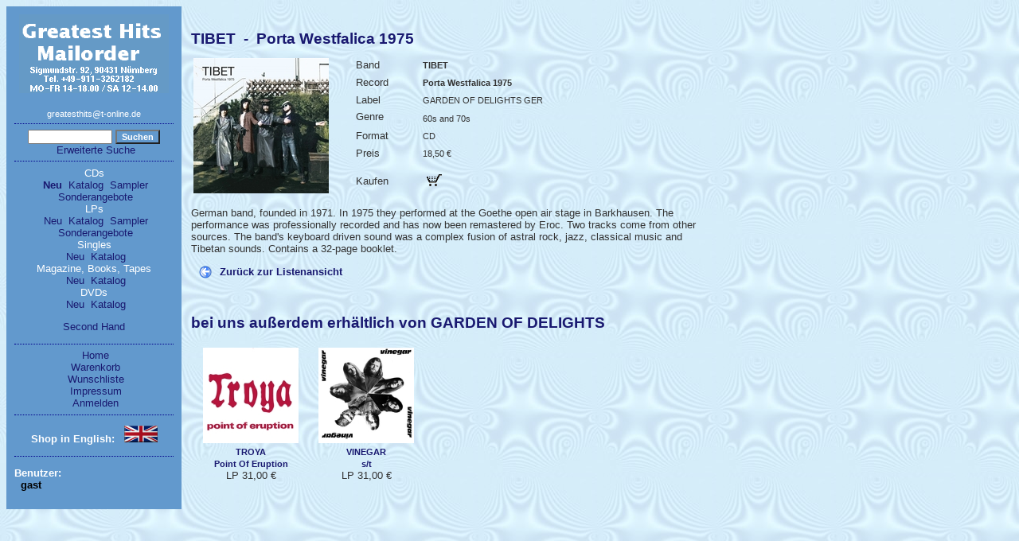

--- FILE ---
content_type: text/html; charset=UTF-8
request_url: https://greatesthitsmailorder.com/index.php?record=49090&name=TIBET---Porta-Westfalica-1975&last=999
body_size: 7547
content:
<!DOCTYPE html>
<html>
<head>
<meta name="Author" content="Autor: Michael Demmler">
<meta name="Publisher" content="Herausgeber: Michael Demmler">
<meta name="http-equiv" content="text/html; charset=utf-8">
<meta name="Copyright" content="(c) Micheal Demmler">
<meta name="Keywords" content="TIBET,TIBET,Porta Westfalica 1975,record, shop, online shop, CD, vinyl, space rock, avantgarde, acid rock, psychedelia, folk, country, psych pop, stoner, hallucinatory, drone, reissue, power pop, sixties, seventies, Schallplatten, Deutschland, Nürnberg, versand, fanzines, magazines">
<meta name="Description" content="TIBET,TIBET,Porta Westfalica 1975,Onlineshop for psychedelic, progressive and alternative music CDs, LPs, magazines, spec. american imports">
<meta name="Page-topic" content="musik,mailorder,tontrÃ¤ger">
<meta name="Audience" content="Alle">
<meta name="Content-language" content="DE,EN">
<meta name="Page-type" content="onlineshop, mailorder">
<meta name="Robots" content="INDEX,FOLLOW">
<meta name="revisit-after" content="7 days">
<title>TIBET - Porta Westfalica 1975 at Greatest Hits Mailorder</title>
<style type="text/css">
body {
	font-size: 10pt;
}
</style>
<link rel="stylesheet" href="css/style.css" type="text/css">
<link rel="stylesheet" href="css/bgcview.css" type="text/css">
<script type="text/javascript">
/* --------------------------------------------------------- */
function Clear() {
   return confirm("Dieses Element wirklich entfernen?");
}
/* --------------------------------------------------------- */
function CallWithParam(text, defaultVal, varname, url)
{
   val =  prompt(text, defaultVal);
   if (val == undefined)
    return;
   window.location= url + '&' + varname + '=' + val;
}
</script>
</head>

<body>


<table border="0" style="left:0px; top:0px;">
<tbody>
<tr>
<td style="height:100%;vertical-align:top">
<div id="navigator">
	<div style="width:100%; text-align:center">
	 <a href="index.php"><img src="images/gh_logo.gif" vspace="0" border=0 alt="Home"></a>
	 <br>&nbsp;</br>
	 <a href="mailto:greatesthits@t-online.de"><small class="white">greatesthits@t-online.de</small></a>
	 <hr style="margin-top:5px">
			<form method=get action=index.php>
				<input type="hidden" name="search" value="main">
				<input type="hidden" name="mode" value="ShopItem">
				<input type="hidden" name="action" value="showRecords">
				<div style="width:100%; text-align:center">
						<input type="text" size=15 name="searchval" value="">
						<input style ="background-color: #6299cd;color:white;font-weight:bold" type=submit value="Suchen"> 
				</div>
			</form>
			&nbsp;<a class="katR" href="index.php?mode=ShopItem&action=ExtendedSearchForm">Erweiterte Suche</a>
					<hr>

		<span class="katG">CDs</span><br>
			&nbsp;<a class="actkat" href="index.php?cat=NEW_BACK_CD&last=999">Neu</a>
			&nbsp;<a class="katR" href="index.php?cat=CD&last=999">Katalog</a>
			&nbsp;<a class="katR" href="index.php?cat=CD_VA&last=999">Sampler</a>
			&nbsp;<a class="katR" href="index.php?cat=SPECIAL_CD&last=999">Sonderangebote</a>
			<br>
		<span class="katG">LPs</span><br>
			&nbsp;<a class="katR" href="index.php?cat=NEW_BACK_LP&last=999">Neu</a>
			&nbsp;<a class="katR" href="index.php?cat=LP&last=999">Katalog</a>
			&nbsp;<a class="katR" href="index.php?cat=LP_VA&last=999">Sampler</a>
			&nbsp;<a class="katR" href="index.php?cat=SPECIAL_LP&last=999">Sonderangebote</a>
			<br>
		<span class="katG">Singles</span><br>
			&nbsp;<a class="katR" href="index.php?cat=NEW_BACK_SINGLE&last=999">Neu</a>
			&nbsp;<a class="katR" href="index.php?cat=SINGLE&last=999">Katalog</a>
			<br>
		<span class="katG">Magazine, Books, Tapes</span><br>
			&nbsp;<a class="katR" href="index.php?cat=NEW_BACK_MAG&last=999">Neu</a>
			&nbsp;<a class="katR" href="index.php?cat=MAG&last=999">Katalog</a>
			<br>
		<span class="katG">DVDs</span><br>
			&nbsp;<a class="katR" href="index.php?cat=NEW_BACK_DVD&last=999">Neu</a>
			&nbsp;<a class="katR" href="index.php?cat=DVD&last=999">Katalog</a>
			
			<p>
			<a class="katR" href="index.php?cat=SECOND_HAND&last=999">Second Hand</a>
			</p>
		<hr>
			&nbsp;<a class="katR" href="index.php?home&last=999">Home</a><br>
			&nbsp;<a class="katR" href="index.php?cart&last=999">Warenkorb</a><br>
			&nbsp;<a class="katR" href="index.php?wishlist&last=999">Wunschliste</a><br>
			&nbsp;<a class="katR" href="index.php?info&last=999">Impressum</a><br>
			&nbsp;<a class="katR" href="index.php?userdata&last=999">Anmelden</a><br>
			<hr>
		<form method=get action=index.php>
		<p><b>Shop in English:</b>&nbsp;&nbsp;
			<input type=image src="images/l2.gif" border=0 alt="LANG" name="langswitch">
		</form>
			<hr>
	</div>
			<p><b>Benutzer:</b><br>&nbsp;&nbsp;<b style="color:black">gast</b> </p>


</div>
</td>
<td width="20">&nbsp;</td>
<td valign="top" width="95%"> 	<h1> TIBET&nbsp;&nbsp;-&nbsp;&nbsp;Porta Westfalica 1975</h1>
	<table>
	<tr>
		<td rowspan="9" valign=top width="200">
			<IMG border=0 alt="TIBET-Porta Westfalica 1975" width=170 src="cover/00546685.jpg">
		</td>
		<td width="80"><span class='shoplabel'>Band</span> </td>
		<td><span class='band'>TIBET</span> </td>
	</tr><tr>
		<td><span class='shoplabel'>Record</span> </td>
		<td><span class='title'>Porta Westfalica 1975</span> </td>
	</tr><tr>
		<td><span class='shoplabel'>Label</span> </td>
		<td><span class='data'>GARDEN OF DELIGHTS GER </span> </td>
	</tr><tr>
		<td valign="top"><span class='shoplabel'>Genre</span> </td>
		<td><span class='data'>60s and 70s<br></span> </td>
	</tr><tr>
		<td><span class='shoplabel'>Format</span> </td>
		<td><span class='data'>CD</span> </td>
	</tr><tr>
		<td><span class='shoplabel'>Preis</span> </td>
		<td><span class='data'>18,50 &euro;</span> </td>
	</td>
	</tr><tr>
		<td><span class='shoplabel'></span> </td>
		<td><span class='data'></span> </td>
	</td>
	</tr><tr>
		<td><span class='shoplabel'>Kaufen</span> </td>
		<td >
			<form method=post action="index.php">
				<input type="hidden" name="item" value="49090">
				<input type=image src="images/Cart-transp.gif" name="buy" border=0 alt="Add to Cart">
			</form>
		</td>
	</tr>
	</table>
		<p class="l_review">German band, founded in 1971. In 1975 they performed at the Goethe open air stage in Barkhausen. The performance was professionally recorded and has now been remastered by Eroc. Two tracks come from other sources. The band's keyboard driven sound was a complex fusion of astral rock, jazz, classical music and Tibetan sounds. Contains a 32-page booklet.</p>
		<div class="backtolist"><img align="top" hspace="10" src="images/left.png"><a href="index.php?first=&last=999">Zurück zur Listenansicht</a></div>

<div class="abstand">&nbsp;</div><h1>bei uns außerdem erhältlich von GARDEN OF DELIGHTS</h1> <table cellspacing="5"><tr>	<td class="addrecord" valign="top" align="center">
		<a href="index.php?record=49089&name=TROYA---Point-Of-Eruption&last=999"><IMG border=0 alt="TROYA-Point Of Eruption" height="120" widht="120" src="cover/00546683.jpg" hspace="5" ></a>
		<br>
		<a href="index.php?record=49089&name=TROYA---Point-Of-Eruption&last=999"><span class='band'>TROYA<br></span><span class='title'>Point Of Eruption</span></a> <br>
		LP 31,00 &euro;
	</td>
	<td class="addrecord" valign="top" align="center">
		<a href="index.php?record=49091&name=VINEGAR---s-t&last=999"><IMG border=0 alt="VINEGAR-s/t" height="120" widht="120" src="cover/00546684.jpg" hspace="5" ></a>
		<br>
		<a href="index.php?record=49091&name=VINEGAR---s-t&last=999"><span class='band'>VINEGAR<br></span><span class='title'>s/t</span></a> <br>
		LP 31,00 &euro;
	</td>
</tr></table><div class="abstand">&nbsp;</div> </td> 
</tr>
</tbody>
</table>
</body></html>


--- FILE ---
content_type: text/css
request_url: https://greatesthitsmailorder.com/css/style.css
body_size: 2252
content:
body {
	font-family: Arial, Helvetica, sans-serif;
	font-family: "Lucida Grande", Arial, Helvetica, sans-serif;
	color: #333;
	background-color:#d5edf9; 
	background-image:url('../images/BG_GH.jpg');
	margin: 5px;
}
img {
	border: 0px solid black;
}
H1, H2, H3 {
	color: #6299cd;
	color: midnightblue;
}
H1 {
	margin-top: 30px;
	margin-bottom: 10px;
	font-size: 14pt;
}

a:link, a:visited{
	font-family: Arial, Helvetica, sans-serif;
	color: midnightblue;
	text-decoration:none;
}
a:hover{
	font-family: Arial, Helvetica, sans-serif;
	text-decoration:underline;
}
hr {
	border:none;
	border-top: 1px dotted darkblue;
}
input {
	font-size: 10px;
}
.label{
	color: #333333;
	font-weight: bold;
}
sup{
	color: red;
	font-size: 80%;
}
/* --------------- eigene Klassen --------------- */
#content p {
	margin-top: 0px;
}

.browser {
	font-weight: normal;
	color: #333;
	text-align: left;
}
.actpage {
	font-weight: bold;
}
.marked {
	font-weight: bold;
	color: black;
	background-color: #FFB964;
}

.lstborder{
	background-color: #fff;
}
.syserror      {
	background-color: lightblue;
	color: red;
	font-size: 1.2em;
	text-align: left;
}

.head { font-weight: bold; font-size: 100%; color:white }
.review { font-weight: normal; font-size: 80%; }
.data { font-weight: normal; font-size: 80%; }
.band 	{ font-weight: bold; font-size: 80%; }
.title 	{ font-weight: bold; font-size: 80%;  }
.labcntry 	{ font-weight: normal; font-size: 80%; }
.shoplabel {font-wight: normal; font-size: 1em; width: 80px}
.letter 	{ font-weight: normal; font-size: 120%; padding-left: 5px;}
.chosenletter 	{ font-weight: bold; font-size: 170%; padding-left: 5px;}
.l_review { font-weight: normal; font-size: 100%; width: 650px; }
.marker {background-color: lightblue; font-weight: bold;}

#navigator {
	background-color: #6299cd;
	width:200px;
	float: left; 
	padding:10px;
	width:200px;
	color:white;
}
small{
	font-size: 80%;
}
.white {
	color: white;
}
.addrecord {
	width: 150;
	min-width: 150;
	padding: 5px;
	/*
	background-color: #e6F6FF;
	border-bottom: 2px solid lightblue;
	border-left: 2px solid lightblue;
	border-top: 1px solid white;
	border-right: 1px solid white;
	*/
}
.abstand {
	height: 5px;
}
.actkat {
	font-weight: bold;
}
.backtolist {
	margin-top:10px;
	margin-bottom:10px;
	font-weight:bold;
}
.absencebox {
	width: 87%;
	padding: 10px;
	border: 2px solid red;
	background-color: lightblue;
	margin-top:20px;
}


--- FILE ---
content_type: text/css
request_url: https://greatesthitsmailorder.com/css/bgcview.css
body_size: 4080
content:
.autocompleteUL {
	list-style-type: none;
}
/* Überschriften .... */
.List_Title, .Form_Title {
	color: midnightblue;
	text-align: left;
	font-weight: bold;
	font-size: 120%;
	padding-top: 50px;
	padding-bottom: 10px;
}
/* ------------------------------------- 
		Formulare
---------------------------------------- */

input, textarea {
	font-size: 11px;
}

.Form_Filter {
	margin-bottom: 25px;
}

.FormTable {
	width: 100%;
	border: 1px solid #9A4626;
}
/* Formulare zum Ausfüllen */
.FormData_FieldError {
	border: 1px dashed red;
	font-weight: normal;
}
/* Formatierung der Labels */
.FormData_TDLabel {		/* nur in einer eigenen Zelle !! */
	font-family: "Lucida Grande", Arial, sans-serif;
	font-size: 11px;
	color: #333333;
	vertical-align: middle;
	line-height: 12px;
	text-align:right;
	padding: 0 6 0 0px;
	white-space: nowrap;
	font-weight: bold;
	height: 25px;
}
.FormData_LabelRequired, .FormData_Label {
	font-family: "Lucida Grande", Arial, sans-serif;
	font-weight: bold;
	font-size: 11px;
	margin-bottom: 0px;
}
.FormData_Label{
	color: #333333;
	font-weight: bold;
}
.markrequired {
	color: saddlebrown;
}
/* Formatierung der Datenzellen */
.FormTable td{ 
	font-family: Arial, Helvetica, sans-serif;
	font-size: 12px;
	color: #333;
	/* background-color: #AE1FF; */
	border: 1px solid #fff;
	padding-left:10px;
	padding-right:10px;
	padding-bottom:2px;
	padding-top:2px;
	text-align: left;
}

.FormTable { 
	font-family: Arial, Helvetica, sans-serif;
	background-color: white;
	empty-cells: hide;
}
.FormTable .FormTDSubmit{
	vertical-align: bottom;
	text-align: left;
}
.FormTable .FormTDCancel{ 
	vertical-align: bottom;
	text-align: right;
}
.Form_SubmitInput, .Form_CancelInput { 
	background-color: #6299cd;
	border-top: 1px solid #fff;
	padding: 4 5 5 5px;
	height: 35px;
	font-size: 12px;
	color: white;
}
/* ------------------------------------- 
		Listen
---------------------------------------- */
.ListTable {
	border: 1px solid midnightblue;
}
/* Kopfzeile der Tabelle */
.ListHeader_TR {
}
.ListTable TH {
	font-family: Arial, Helvetica, sans-serif;
	font-size: 12px;
	color: white;
	background-color: lightsteelblue;
	border: 1px solid #fff;
	padding-left:10px;
	padding-right:10px;
	padding-bottom:3px;
	padding-top:2px;
	text-align: center;
	vertical-align:middle;
}
/* ----------- Datenzellen ------------- */
.ListData_Functions {
	font-family: Arial, Helvetica, sans-serif;
	font-weight: bold;
	background-color:#CAE1FF;
	margin: 3px;
	text-align: left;
}
.ListTable td{ 
	font-family: Arial, Helvetica, sans-serif;
	font-size: 12px;
	color: #333;
	background-color: #CAE1FF;
	border: 1px solid #fff;
	padding-left:10px;
	padding-right:10px;
	padding-bottom:8px;
	padding-top:2px;
}
/* Die Formatierung einzelner Spalten */
.ListTable .ListData_TaskNo {
	text-align: right;
}
#PageBrowser, .formmessage, .message, .errormessage {
	font-family: "Lucida Grande", Arial, sans-serif; 
	color: #333333; font-size: 11px; 
	vertical-align: top; 
	line-height: 12px; 
	padding-top: 15px; 
	padding-bottom: 15px; 
	text-align:left 
 }
 .errormessage {
 	font-weight: bold;
	color: red;
 }

.browser {
	font-weight: normal;
	color: #333;
	text-align: left;
}
.Selected {
	font-weight: bold;
}
.marked {
	font-weight: bold;
	color: black;
	background-color: #FFB964;
}


#navi {
	margin: 0px;
	padding-left: 20px;
	padding-right: 25px;
	padding-top: 0px;
}
#navi, #navi p, #navi table tr td {
	font-size: 15px;
	line-height: 25px;
	color: #333;
}
#navi a {
	margin-left: 0px;
}

.navi_active {
	font-weight:bold;
}

#content {
	font-family: Arial, Helvetica, sans-serif;
	font-size: 12px;
	font-weight:normal;
	color: #333;
	padding: 20px;
}
.error      {
	background-color: lightyellow;
	color: red;
	font-size: 90%;
	text-align: left;
}
/* Schickschnack */

/* Den kompletten Text ein und aus schalten */
.ShowComplete_A {		/* der Linktext dazu */
	font-weight: bold;
	text-decoration: underline;
}
.ShowComplete {
	padding: 4 0 4 0px;
	display: none;
}
label {
	font-weight: bold;
	font-size: 0.8em;
	line-height: 20px;
}
.nl {
	clear: left;
}
.FormField {
	float:left;
	margin-left: 5px;
	margin-bottom: 5px;
}
.before {
    width: 180px;
	height: 30px;
    float: left;
    text-align: right;
    padding-right: 20px;
}
